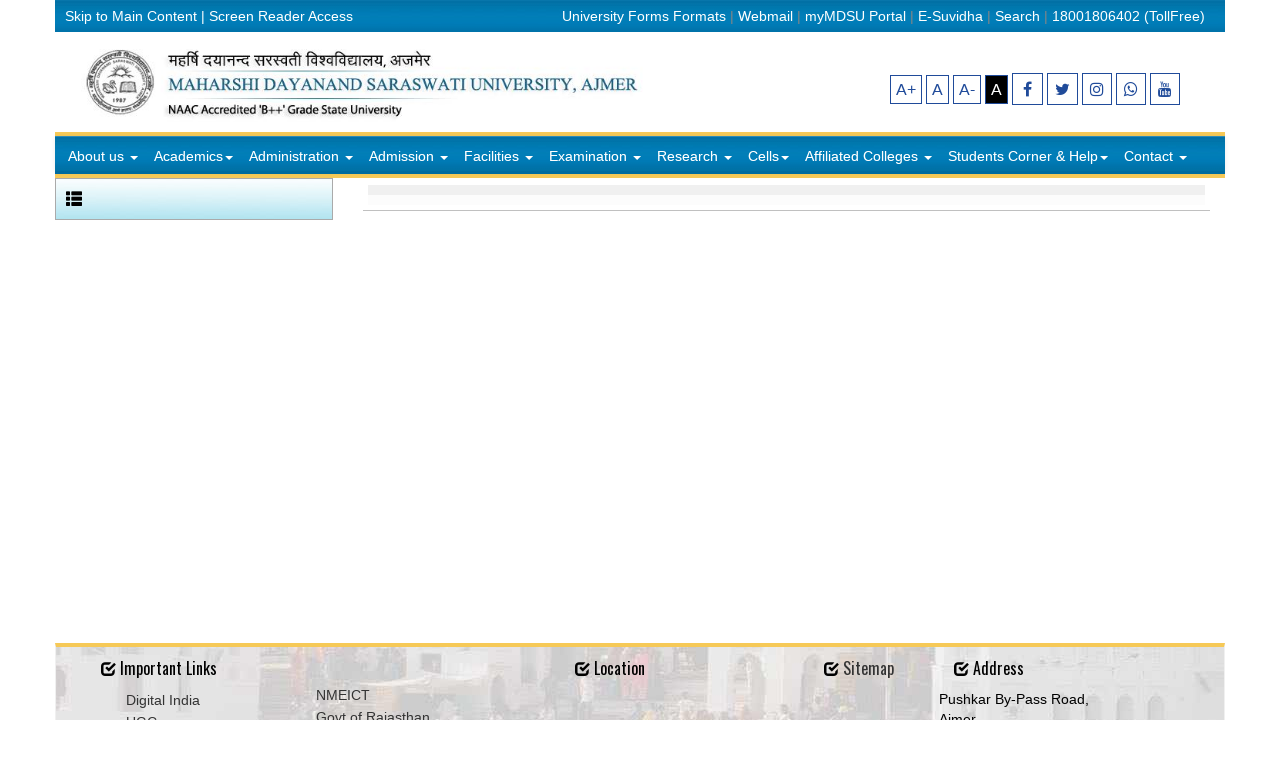

--- FILE ---
content_type: text/html; charset=UTF-8
request_url: https://mdsuajmer.ac.in/notifications.php?action=details&id=1452
body_size: 7734
content:
<!DOCTYPE html PUBLIC "-//W3C//DTD XHTML 1.0 Transitional//EN" "http://www.w3.org/TR/xhtml1/DTD/xhtml1-transitional.dtd">
<html xmlns="http://www.w3.org/1999/xhtml">
    <head>
        <meta http-equiv="Content-Type" content="text/html; charset=utf-8" />
        <title>:: MDSU, Ajmer</title>
        <meta content="" name="discription">
        <meta content="" name="keywords">
        <link href="css/style.css" rel="stylesheet" type="text/css" />
        <script type="text/javascript" src="js/tabber.js"></script>       
        <script language="javascript" type="text/javascript" src="js/jquery.js"></script>
        <script type="text/javascript" src="js/jquery.vticker.js"></script>
        <script type="text/javascript" src="include/scripts.js"></script>  
        <script type="text/javascript" src="js/scripts.js"></script>  
        <link href="https://fonts.googleapis.com/css?family=Anton|Muli:300,400,400italic,300italic|Oswald" rel='stylesheet' type='text/css'>
    </head>
    <body>
            
    <!DOCTYPE html PUBLIC "-//W3C//DTD XHTML 1.0 Transitional//EN" "https://www.w3.org/TR/xhtml1/DTD/xhtml1-transitional.dtd">
    <html xmlns="https://www.w3.org/1999/xhtml">
        <head>
            <meta http-equiv="Content-Type" content="text/html; charset=utf-8" />
            <title>Welcome to Maharshi Dayanand Saraswati University, Ajmer</title>
            <meta name="viewport" content="width=device-width, initial-scale=1"/>
            <link href="css/style.css" rel="stylesheet" type="text/css" />
            <link rel="stylesheet" href="css/bootstrap.min.css"/>
            <link rel="stylesheet" href="css/bootstrap-theme.css"/>


            <link href='https://fonts.googleapis.com/css?family=Anton|Muli:300,400,400italic,300italic|Oswald' rel='stylesheet' type='text/css'/>
            <link rel="stylesheet" href="https://cdnjs.cloudflare.com/ajax/libs/font-awesome/4.7.0/css/font-awesome.min.css">

            <link rel="stylesheet" href="https://cdn.jsdelivr.net/npm/shadowbox-js@3.0.3/shadowbox.css">
            <script src="https://cdn.jsdelivr.net/npm/shadowbox-js@3.0.3/shadowbox.js"></script>

            <link rel="apple-touch-icon" sizes="57x57" href="/apple-icon-57x57.png">
            <link rel="apple-touch-icon" sizes="60x60" href="/apple-icon-60x60.png">
            <link rel="apple-touch-icon" sizes="72x72" href="/apple-icon-72x72.png">
            <link rel="apple-touch-icon" sizes="76x76" href="/apple-icon-76x76.png">
            <link rel="apple-touch-icon" sizes="114x114" href="/apple-icon-114x114.png">
            <link rel="apple-touch-icon" sizes="120x120" href="/apple-icon-120x120.png">
            <link rel="apple-touch-icon" sizes="144x144" href="/apple-icon-144x144.png">
            <link rel="apple-touch-icon" sizes="152x152" href="/apple-icon-152x152.png">
            <link rel="apple-touch-icon" sizes="180x180" href="/apple-icon-180x180.png">
            <link rel="icon" type="image/png" sizes="192x192"  href="/android-icon-192x192.png">
            <link rel="icon" type="image/png" sizes="32x32" href="/favicon-32x32.png">
            <link rel="icon" type="image/png" sizes="96x96" href="/favicon-96x96.png">
            <link rel="shortcut icon" type="image/png" sizes="96x96" href="/favicon-96x96.png">          
            <link rel="icon" type="image/png" sizes="16x16" href="/favicon-16x16.png">
            <link rel="icon" type="image/x-icon" href="/images/logo_icon.jpg">

            <link rel="manifest" href="/manifest.json">
            <meta name="msapplication-TileColor" content="#ffffff">
            <meta name="msapplication-TileImage" content="/ms-icon-144x144.png">
            <meta name="theme-color" content="#ffffff">

            <style type="text/css">
                .gsc-tabsArea div 
                {
                    overflow: visible; 
                }
                input.gsc-input, .gsc-input-box, .gsc-input-box-hover, .gsc-input-box-focus, .gsc-search-button 
                {
                    box-sizing: content-box;
                    line-height: normal;
                }
            </style>                            
        </head>

        <style>
            .goog-logo-link {display:none !important;}
            .goog-te-gadget {color: transparent !important;}
            .goog-te-gadget .goog-te-combo {color: blue !important;}
        </style>
        <script type="text/javascript">
            function googleTranslateElementInit() 
            {
                new google.translate.TranslateElement({pageLanguage: 'en',includedLanguages: 'hi',layout: google.translate.TranslateElement.InlineLayout.HORIZONTAL,multilanguagePage: true}, 'google_translate_element');
            }
        </script>
        <script type="text/javascript" src="//translate.google.com/translate_a/element.js?cb=googleTranslateElementInit">
        </script>
        <body style="font-size: 14px; background-color: white; color: black;">
            <center>
                <div class="container">
                    <div class="row topmenu2 visible-lg visible-md">
                        <div class="col-md-4" style="text-align: left; padding: 6px 0px; color: #858585; color: white;">
                            <a href="#main" style="color: white;" class="dropdown-toggle" tabindex="S">Skip to Main Content</a> | 
                            <a href="https://www.mdsuajmer.ac.in/category.php?catid=26&amp;pageid=240" style="color: white;" class="dropdown-toggle" tabindex="0" alt="Screen Reader Access">Screen Reader Access</a>
                        </div>                                                           
                        <div class="col-md-8" style="text-align: right; padding: 6px 10px; color: #858585;">
                            <a href="https://www.mdsuajmer.ac.in/notifications.php?cat=Formats" style="color: white;" class="dropdown-toggle" alt="Formats">University Forms Formats</a> | 
                            <a href="http://mail.mdsuajmer.ac.in" style="color: white;" class="dropdown-toggle" alt="Webmail">Webmail</a> | 
                            <a href="portal.php" style="color: white;" class="dropdown-toggle" alt="MDSU Portal">myMDSU Portal</a> | 
                            <a href="https://esuvidha.gov.in/rajasthan/" style="color: white;" class="dropdown-toggle" alt="E-Suvidha">E-Suvidha</a> | 
                            <a href="search.php" style="color: white;" class="dropdown-toggle" tabindex="4" alt="Search">Search</a> |
                            <span style="color: white;" class="dropdown-toggle" alt="18001806402">18001806402 (TollFree)</span>
                        </div>
                    </div>
                    <div class="row">    
                        <div class="col-md-8" id="logoid" style="text-align: left; padding: 10px 0px 10px 20px">
                            <a href="https://www.mdsuajmer.ac.in" alt="MDSU Home">
                                <img src="images/logo.png" class="img-responsive" alt="MDSU Logo" />
                            </a>
                        </div>
                        <!--div id="google_translate_element" align="right"></div-->
                        <div class="col-md-4 visible-md visible-lg" style="padding-top: 40px;">
                            <a href="javascript:void(0);" onclick="changeFontSize('2');" alt="Magnify +"><span style="padding: 5px; color: #204B9A; border: solid 1px #204B9A; font-size: 12pt; margin-left: 10px;" alt="Magnify +">A+</span></a>
                            <a href="javascript:void(0);" onclick="reset();"  alt="Reset Page"><span style="padding: 5px; color: #204B9A; border: solid 1px #204B9A; font-size: 12pt;">A</span></a>
                            <a href="javascript:void(0);" onclick="changeFontSize(-2);" alt="Magnify -"><span style="padding: 5px; color: #204B9A; border: solid 1px #204B9A; font-size: 12pt;">A-</i></a>
                            <a href="javascript:void(0);" onclick="changetodark();" alt="Dark Theme">
                                <span style="padding: 5px; color: #fff; background-color: black; border: solid 1px #204B9A; font-size: 12pt;">A</span>
                            </a>
                            <a href="https://www.facebook.com/people/Maharshi-Dayanand-Saraswati-University-Ajmer/61578969793114/?mibextid=ZbWKwL" alt="White Theme">
                                <span style="padding: 7px 10px; color: #204B9A; background-color: white; border: solid 1px #204B9A; font-size: 12pt;" class="fa fa-facebook"></span>
                            </a>
                            <a href="https://x.com/MDSUAJM" alt="White Theme">
                                <span style="padding: 7px; color: #204B9A; background-color: white; border: solid 1px #204B9A; font-size: 12pt;" class="fa fa-twitter"></span>
                            </a>
                            <a href="https://www.instagram.com/mdsuajmer1987?fbclid=IwY2xjawMGYRNleHRuA2FlbQIxMABicmlkETFpaEJpZkNySVVyZDQxODVJAR5ORBjbsLOQ74512XZWI_5Atq6c-2F26F9gNiHvl4RtlfftPyW_H0CMVe-ZsA_aem_yDOr49jq9ve1A0M9K6DFrg
                                " alt="White Theme">
                                <span style="padding: 7px; color: #204B9A; background-color: white; border: solid 1px #204B9A; font-size: 12pt;" class="fa fa-instagram"></span>
                            </a>
                            <a href="https://whatsapp.com/channel/0029VbBE7YFEawdnX1Nnwi1J" alt="White Theme">
                                <span style="padding: 7px; color: #204B9A; background-color: white; border: solid 1px #204B9A; font-size: 12pt;" class="fa fa-whatsapp"></span>
                            </a>
                            <a href="https://www.youtube.com/@officialMDSU" alt="White Theme">
                                <span style="padding: 7px; color: #204B9A; background-color: white; border: solid 1px #204B9A; font-size: 12pt;" class="fa fa-youtube"></span>
                            </a>
                        </div>
                        <div class="col-md-12 navtest menu_bar1" style="padding: 0px;">
                            <div class="navbar navbar-default" role="navigation" style="margin-bottom: 3px;">
                                <div class="navbar-header">
                                    <button type="button" class="navbar-toggle" data-toggle="collapse" data-target=".navbar-collapse"><span class="sr-only">Toggle navigation</span>
                                        <span class="icon-bar"></span>
                                        <span class="icon-bar"></span>
                                        <span class="icon-bar"></span>  
                                    </button>
                                </div>
                                <div class="navbar-collapse collapse" style="padding:0px 5px;">
                                    <ul class="nav navbar-nav">
                                        <li><a href="#" class="dropdown-toggle" data-toggle="dropdown" role="button" aria-haspopup="true" aria-expanded="false">About us <span class="caret"></span></a>
                                            <ul class="dropdown-menu">
                                                <li><a href="category.php?catid=1&amp;pageid=251&amp;page=About Honorable Vice Chancellor">About Honorable Vice Chancellor</a></li>
                                                <li><a href="category.php?catid=1&amp;pageid=1&amp;page=Vision and Mission">Vision and Mission</a></li>
                                                <!--li><a href="category.php?catid=1&amp;pageid=2&amp;page=History" tabindex="5">History</a></li-->
                                                <li><a href="category.php?catid=1&amp;pageid=25&amp;page=Naac Reports">NAAC Reports</a></li>
                                                <li><a href="notifications.php?cat=Annual Report&amp;catid=1">Annual Reports</a></li>
                                                <li><a href="category.php?catid=1&amp;pageid=228&amp;page=Kulgeet">Kulgeet</a></li>                                             
                                            </ul> 
                                        </li>
                                        <li><a href="#" class="dropdown dropdown-toggle" data-toggle="dropdown" role="button" aria-haspopup="true" aria-expanded="false">Academics<span class="caret"></span></a>
                                            <ul class="dropdown-menu">
                                                <li><a href="category.php?catid=2&amp;pageid=99&amp;page=Schools">Schools</a></li>
                                                <li><a href="category.php?catid=2&amp;pageid=111&amp;page=Peeth">Centres & Peeth</a></li>
                                                <li><a href="category.php?catid=2&amp;pageid=32&amp;page=Academic Calendar">Academic Calendar</a></li>                                                
                                                <li><a href="notifications.php?cat=Board Of Studies&amp;catid=2">BoS/CoS</a></li>                                                
                                            </ul>   
                                        </li>
                                        <li><a href="#" class="dropdown dropdown-toggle" data-toggle="dropdown" role="button" aria-haspopup="true" aria-expanded="false">Administration <span class="caret"></span></a>
                                            <ul class="dropdown-menu">
                                                <li><a href="category.php?catid=6&amp;pageid=101&amp;page=Authority">Authority</a></li>                                             
                                                <!--li><a href="category.php?catid=6&amp;pageid=29&amp;page=Administrative">Administrative</a></li-->
                                                <li><a href="officers.php?catid=6&deptid=100&page=Administrative">Administrative</a></li>
                                                <li><a href="category.php?catid=6&amp;pageid=51&amp;page=Deans">Deans</a></li>
                                                <li><a href="director.php?catid=6&pageid=113">Directors</a></li>
                                                <li class="divider"></li>                                                
                                                <li><a href="officers.php?catid=6&deptid=108">VC Secretariat Office</a></li>
                                                <li><a href="officers.php?catid=6&deptid=109&page=Registrar%20office">Registrar office</a></li>
                                                <li><a href="officers.php?catid=6&deptid=101&page=Proctorial%20Board">Proctorial Board</a></li>
                                                <li><a href="category.php?catid=6&amp;pageid=249&amp;page=Planning and Monitoring Board">Planning and Monitoring Board</a></li>                                                
                                                <li><a href="https://www.mdsuajmer.ac.in/notifications.php?cat=recruitment&catid=6">Recruitment</a></li>        
                                                <li><a href="https://www.mdsuajmer.ac.in/notifications_new.php?cat=circulars&catid=6">University Circulars</a></li>
                                                <!--li><a href="https://www.mdsuajmer.ac.in/notifications.php?cat=General_Circulars&catid=6">Circular & General Notifications</a></li-->
                                                <li><a href="https://www.mdsuajmer.ac.in/declaration1.php?catid=6">Property Declaration</a></li>
                                                <li class="divider"></li>                                                
                                                <li><a href="https://www.mdsuajmer.ac.in/category.php?catid=6" target="_blank">RTI/Acts</a></li>

                                            </ul>
                                        </li>
                                        <li><a href="#" class="dropdown dropdown-toggle" data-toggle="dropdown" role="button" aria-haspopup="true" aria-expanded="false">Admission <span class="caret"></span></a>
                                            <ul class="dropdown-menu">
                                                <!--li><a href="unicourse.php?catid=9">Courses</a></li-->
                                                <!--li><a href="https://mdsuajmer.ac.in/category.php?catid=9&pageid=58&page=admission">Prospectus 2022-23</a></li-->
                                                <!--li><a href="https://mdsuajmer.ac.in/admission">Apply Online for Session 2023-24</a></li>
                                                <!--li><a href="https://mdsuajmer.ac.in/category.php?catid=9&pageid=289">Apply Offline for PG Session 2021-22</a></li-->
                                                <li><a href="https://mdsuajmer.ac.in/admission">Apply Online New Admission for Session 2025-26</a></li>
                                                <li><a href="https://mdsuajmer.ac.in/esa">Apply Online for Subsequent Years 2025-26</a></li>
                                                <li><a href="https://mdsuexam.org/MdsPHD25/HsPage.php" target="_blank">Ph.D. 2025 Admission</a></li>
                                                <li><a href="notifications.php?cat=admission&amp;catid=9">Admission Notifications</a></li>
                                                <li><a href="pdf/MDS Prospectus 2025-26 FINAL-2.pdf">Prospectus 2025-26</a></li>
                                                <li><a href="pdf/Reservation.pdf">Admission Policy</a></li>
                                            </ul>   
                                        </li>
                                        <li><a href="#" class="dropdown dropdown-toggle" data-toggle="dropdown" role="button" aria-haspopup="true" aria-expanded="false">Facilities <span class="caret"></span></a>
                                            <ul class="dropdown-menu">
                                                <li><a href="category.php?catid=10&amp;pageid=309&amp;page=Central Library">Central Library</a></li>
                                                <li><a href="officers.php?catid=10&deptid=102&page=Computer%20Centre">Computer Centre</a></li>
                                                <li><a href="notifications.php?cat=Sports-board&catid=10">Sports Board</a></li>
                                                <li><a href="officers.php?catid=10&deptid=104&page=National%20Service%20Scheme">National Service Scheme</a></li>
                                                <li><a href="officers.php?catid=10&deptid=105&page=Web%20Section">Web Section</a></li>
                                                <li><a href="category.php?catid=10&amp;pageid=61&amp;page=Hostel">Hostel</a></li>
                                                <li><a href="officers.php?catid=10&deptid=106&page=Hospital">Hospital</a></li>
                                                <li><a href="category.php?catid=10&pageid=60">Guest House</a></li>
                                                <!--li><a href="category.php?catid=10&amp;pageid=69&amp;page=Apna bazaar">Apna Bazaar</a></li>
                                                <li><a href="category.php?catid=10&amp;pageid=68&amp;page=Book World">Book World</a></li-->
                                                <li><a href="category.php?catid=10&amp;pageid=65&amp;page=Bank">Bank</a></li>
                                                <li><a href="category.php?catid=10&amp;pageid=64&amp;page=Cafeteria">Cafeteria</a></li>
                                                <li><a href="category.php?catid=10&amp;pageid=66&amp;page=Post Office">Post Office</a></li>
                                                <li><a href="officers.php?catid=10&deptid=107&page=Media%20Section">Media Section</a></li>
                                            </ul>   
                                        </li>
                                        <li>
                                            <a href="#" class="dropdown dropdown-toggle" data-toggle="dropdown" role="button" aria-haspopup="true" aria-expanded="false">Examination <span class="caret"></span></a>
                                            <ul class="dropdown-menu">
                                                <li><a href="notifications.php?cat=exam&amp;catid=8" tabindex="2">Notifications</a></li>
                                                <li><a href="syllabus.php?catid=8">Syllabus</a></li>
                                                <li><a href="https://mdsuexam.org/">Examination Portal</a></li>
                                                <li class="divider"></li>                                                                              
                                                <li><a href="category.php?catid=11&pageid=356&catid=8">13th Convocation</a></li>                                            
                                                
                                            </ul>   
                                        </li>
                                        <li><a href="#" class="dropdown dropdown-toggle" data-toggle="dropdown" role="button" aria-haspopup="true" aria-expanded="false">Research <span class="caret"></span></a>
                                            <ul class="dropdown-menu">
                                                <li><a href="category.php?catid=11&amp;pageid=235&amp;page=Research Board">Research Board</a></li>
                                                <li><a href="notifications.php?cat=research_notifications&amp;catid=11">Circulars and Notifications</a></li>
                                                <li><a href="notifications.php?cat=research&amp;catid=11">General Information</a></li>
                                                <li><a href="category.php?catid=11&pageid=284">Ordinance</a></li>

                                                <!--li><a href="supervisor.php?catid=11">Supervisor List/Vacant Seats</a></li-->
                                                <!--li><a href="http://mdsuexam.net/MdSuReT2022/" target="_blank">RET Exam Portal 2022</a></li-->
                                                <!--li><a href="search_sup.php?catid=11">Search (Supervisor)</a></li-->
                                                <li><a href="https://shodhganga.inflibnet.ac.in/handle/10603/8824" target="_blank">Research Thesis (Shodh Gangotri)</a></li>
                                            </ul>   
                                        </li>
                                        <li><a href="#" class="dropdown dropdown-toggle" data-toggle="dropdown" role="button" aria-haspopup="true" aria-expanded="false">Cells<span class="caret"></span></a>
                                            <ul class="dropdown-menu">
                                                <li><a href="category.php?catid=12&amp;pageid=85&amp;page=IQAC">IQAC</a></li>
                                                <li><a href="category.php?catid=12&amp;pageid=230&amp;page=RUSA">RUSA</a></li>
                                                <li><a href="category.php?catid=12&amp;pageid=86&amp;page=AISHE Cell">AISHE </a></li>
                                                <li><a href="category.php?catid=12&amp;pageid=134&amp;page=Placement">Placement </a></li>
                                                <li><a href="category.php?catid=12&amp;pageid=136&amp;page=SC/ST">SC/ST </a></li>
                                                <li><a href="category.php?catid=12&amp;pageid=107&amp;page=Legal">Legal</a></li>
                                                <li><a href="category.php?catid=12&amp;pageid=285&amp;page=IPR Cell">IPR Cell</a></li>
                                                <li><a href="category.php?catid=12&amp;pageid=307&amp;page=Equal Opportunity Cell">Equal Opportunity Cell</a></li>
                                            </ul>   
                                        </li>
                                        <li><a href="#" class="dropdown dropdown-toggle" data-toggle="dropdown" role="button" aria-haspopup="true" aria-expanded="false">Affiliated Colleges <span class="caret"></span></a>
                                            <ul class="dropdown-menu">
                                                <li><a href="college_list.php?catid=3">College List</a></li>
                                                <li><a href="category.php?catid=3&amp;pageid=89&amp;page=Affiliation Rules">Affiliation Rules</a></li>
                                                <li><a href="notifications.php?cat=Affiliation&amp;catid=3">Affiliation Notifications</a></li>
                                                <li><a href="notifications.php?cat=Affiliation Letter&amp;catid=3">Affiliation Letters</a></li>
                                                <li><a href="course.php?catid=3">Courses Run By College</a></li>
                                                <!--li><a href="course_uni.php?catid=3">Courses Run By University</a></li--> 
                                            </ul>   
                                        </li>
                                        <li><a href="#" class="dropdown dropdown-toggle" data-toggle="dropdown" role="button" aria-haspopup="true" aria-expanded="false">Students Corner & Help<span class="caret"></span></a>
                                            <ul class="dropdown-menu">
                                                <li style="padding-top: 0px;">
                                                    <a href="category.php?catid=17&amp;pageid=267&amp;page=Internal Complaint Committee"  >Internal Complaint Committee</a>
                                                </li>
                                                <li style="padding-top: 0px;">
                                                    <a href="category.php?catid=17&amp;pageid=236&amp;page=Helpline" >Helpline</a>
                                                </li>
                                                <li>
                                                    <a href="category.php?catid=17&amp;pageid=130&amp;page=Anti Ragging" >Anti Ragging</a>
                                                </li>

                                                <li>
                                                    <a href="scst.php?catid=17" >SC/ST Complain</a>
                                                </li>
                                                <li><a href="attendance1.php?catid=17" >Attendance</a></li>
                                                <li>
                                                    <a href="student_union.php?session=2022&catid=17&page=Student%20Union 2022-23" >Student Union</a>
                                                </li><li><a href="http://gandhi150.rajasthan.gov.in/" target="_blank" >Mahatma Gandhi</a>
                                                </li> 
                                                <li>
                                                    <a href="https://swayam.gov.in/" target="_blank" >Online Self learning (SWAYAM)</a>
                                                </li>
                                                <li>
                                                    <a href="https://nad.ndml.in/" target="_blank" >National Academic depository (NAD)</a>
                                                </li>
                                                <li>
                                                    <a href="category.php?catid=17&amp;pageid=139&amp;page=Protection of Women against harassment" >Protection of Women Against Harassment</a>
                                                </li>
                                                <li>
                                                    <a href="category.php?catid=17&amp;pageid=135&amp;page=Scholarship Information" >Scholarship Information</a>
                                                </li>
                                                <!--li>
                                                <a href="https://sje.rajasthan.gov.in/Default.aspx?PageID=346" target="_blank" >Social Justice and Empowerment Department</a>
                                                </li-->
                                                <li>
                                                    <a href="https://www.mdsuajmer.ac.in/econtents.php?catid=17" >E-Content</a>
                                                    <!--a href="" >E-Content</a-->
                                                </li>
                                                <li>
                                                    <a href="category.php?catid=17&amp;pageid=243&amp;page=Student Grievance Redressal" >Online Student Grievance Redressal (UGC)</a>
                                                </li>
                                                <li><a href="https://www.mdsuajmer.ac.in/alumni.php?catid=30">Alumni</a></li> 
                                                <li><a href="feedback.php?catid=17">Online Student Grievance Redressal (MDSU)</a></li>
                                                <li>
                                                    <a href="category.php?catid=17&amp;pageid=302&amp;page=NAD-ABC Scheme" >NAD-ABC Scheme</a>
                                                </li>
                                                <li>
                                                    <a href="52photos.php?action=show_photo&catid=0&cat=159" >University Pride</a>
                                                    <a href="notifications.php?cat=Best Practices&amp;catid=17" >Best Practices </a>
                                                </li>
                                            </ul> 
                                        </li>
                                        <li><a href="" class="dropdown dropdown-toggle" data-toggle="dropdown" role="button" aria-haspopup="true" aria-expanded="false">Contact <span class="caret"></span></a>
                                            <ul class="dropdown-menu">


                                                <li><a href="category.php?catid=7&amp;pageid=120&amp;page=Phone">Important Nos. and Email</a></li>                                        
                                            </ul>   
                                        </li>
                                    </ul>
                                </div>
                            </div>
                        </div>
                                <div class="col-md-12" style="min-height: 460px;">
            <div class="row">
                <div class="col-md-3">
                    <div class="visible-xs visible-sm">
                            <div class="row" style="margin-right: 0px; padding-right: 0px;">
        <div style="background-image:url('images/1.jpg'); background-repeat: repeat-x; color: black; font-size: 14px; text-align: left; border: solid 1px #aaa; padding: 10px;font-family: 'Oswald', sans-serif;" class="col-md-12">
            <span class="glyphicon glyphicon-th-list" style="font-size: 16px; color: black;"></span>&nbsp;
                    </div>
            </div>
                        </div>
                    <div class="visible-lg visible-md">
                            <div class="row" style="margin-right: 0px; padding-right: 0px;">
        <div style="background-repeat: repeat-x; font-size: 14px; text-align: left; border: solid 1px #aaa; padding: 10px;font-family: 'Oswald', sans-serif;" class="col-md-12 blueclass">
            <span class="glyphicon glyphicon-th-list" style="font-size: 16px; color: black;"></span>&nbsp;
                    </div>
            </div>
                        </div>
                </div>
                <div class="col-md-9"> 
                        <div style="border-bottom : 1px solid silver; padding: 5px; margin: 2px; margin-left: 0px;" class="col-md-12">
        <div style="background-color: #F0F0F0;  padding: 5px;" class="col-md-12 HeadingText">
                    </div>
        <div style="font-family: verdana; font-size: 11px; padding: 5px; background-color: #FCFCFC; padding-left: 10px;" class="col-md-12">
                    </div>
         

    </div>
                    </div>
            </div>
        </div>
                                <!-- <div id="map"></div>  -->
                    </div>
                </div>
                <div class="container" style="background-image:url('css/images/footer_bg.jpg'); background-repeat: repeat; max-width:1170px; border: solid 1px #f0f0f0; padding-top: 10px; border-bottom: none; border-top: solid 4px #f6c957; margin-top: 5px;">
                    <!-- 16:9 aspect ratio -->
                    <div class="row" style="max-width: 1170px;">
                        <div class="col-md-12">
                            <div class="col-md-2" style="text-align: left;">
                                <div class="col-md-12" style="font-family: 'Oswald', sans-serif; font-size: 16px; margin-bottom: 10px;">
                                    <span class="glyphicon glyphicon-check" style="font-size: 15px; color: black;"></span>&nbsp;Important Links
                                </div>
                                <ul class="footer_link" style="margin-top: 0px; text-align: left; list-style-type: none;">
                                    <li><a href="https://www.digitalindia.gov.in/">Digital India</a></li>
                                    <li><a href="https://www.ugc.ac.in/">UGC</a></li>
                                    <li><a href="https://www.aicte-india.org/">AICTE</a></li>
                                    <li><a href="https://www.sakshat.ac.in/">Sakshat</a></li>
                                    <li><a href="https://dce.rajasthan.gov.in/">DCE, Rajasthan</a></li>
                                    <li><a href="https://www.mhrdnats.gov.in/">NATS</a></li>
                                    <li><a href="https://mdsuajmer.ac.in/notifications.php?cat=Elections%202023&catid=8">Elections 2023</a></li>
                                </ul>
                            </div>
                            <div class="col-md-3" style="text-align: left;">
                                <div class="col-md-12" style="font-family: 'Oswald', sans-serif; font-size: 16px; margin-bottom: 5px;">&nbsp;
                                </div>                                
                                <ul class="footer_link" style="margin-top: 0px; text-align: left; list-style-type: none;">
                                    <li><a href="https://mhrd.gov.in/technology-enabled-learning-0">NMEICT</a></li>
                                    <li><a href="https://rajasthan.gov.in/Pages/default.aspx">Govt of Rajasthan</a></li>
                                    <li><a href="https://mhrd.gov.in">MHRD</a></li>
                                    <li><a href="https://www.dst.gov.in/">DST, New Delhi</a></li>
                                    <li><a href="https://dst.rajasthan.gov.in/">DST, Jaipur</a></li>
                                    <li><a href="https://www.mdsuajmer.ac.in/alumni.php?catid=30">Alumni</a></li>
                                </ul>
                            </div>

                            <div class="col-md-4" style="text-align: left;">
                                <div class="col-md-6" style="font-family: 'Oswald', sans-serif; font-size: 16px; margin-bottom: 10px;">
                                    <span class="glyphicon glyphicon-check" style="font-size: 15px; color: black;"></span>&nbsp;Location
                                </div>
                                <div class="col-md-6" style="font-family: 'Oswald', sans-serif; font-size: 16px; margin-bottom: 10px; text-align: right;">
                                    <span class="glyphicon glyphicon-check" style="font-size: 15px; color: black;"></span>&nbsp;<a href="sitemap.php?catid=19" style="text-decoration: none; color: #333;" tabindex="3">Sitemap</a>
                                </div>
                                <iframe src="https://www.google.com/maps/embed?pb=!1m14!1m8!1m3!1d3570.438008046969!2d74.680852!3d26.506034!3m2!1i1024!2i768!4f13.1!3m3!1m2!1s0x396be60c70c99781%3A0x3d2d47d41316bbd7!2sMaharshi+Dayanand+Saraswati+University%2C+rawat+choudhary!5e0!3m2!1sen!2sin!4v1416289078452" width="100%" height="110" frameborder="0" style="border:0; margin-top: 0px;"></iframe>
                            </div>
                            <div class="col-md-3" style="text-align: left;">
                                <div class="col-md-12" style="font-family: 'Oswald', sans-serif; font-size: 16px; margin-bottom: 10px;"><span class="glyphicon glyphicon-check" style="font-size: 15px; color: black;"></span>&nbsp;Address
                                </div>
                                <span style="color: #333;text-decoration: none;  font-size: 14px;line-height: 26px;"></span>
                                Pushkar By-Pass Road, <br />Ajmer<br />
                                Rajasthan 305009<br />
                                Phone: 0145 278 7056<br />
                            </div>
                        </div>
                    </div>
                </div>
                <div class="container" style="background-color:#393939; max-width: 1170px; padding:10px;  border-top: solid 4px #f6c957;">
                    <!-- 16:9 aspect ratio -->
                    <div class="col-md-6" style="font-size: 9pt; font-family: verdana; color: #aaa; text-align: left;">
                        Nodal Officer: <b>Dr. Vinod Kumar Jain</b> | <a href="/cdn-cgi/l/email-protection#0c7c7e636a6269697e6d666e646d7e6b6d7a6d4c6b616d6560226f6361" style=" color: #aaa;">
                        </a> 
                    </div>
                    <div class="col-md-6" style="font-size: 9pt; font-family: verdana; color: #aaa; text-align: right;">
                        HelpLine: 18001806402 (TollFree) and ask for section concerned
                    </div>
                    <div class="col-md-6" style="font-size: 9pt; font-family: verdana; color: #aaa; text-align: left;">
                        <a href="category.php?catid=20&amp;pageid=193" style="color: #aaa;">Privacy Policy</a> | 
                        <a href="category.php?catid=20&amp;pageid=194" style="color: #aaa;">Disclaimer</a> | 
                        <a href="category.php?catid=20&amp;pageid=195" style="color: #aaa;">Terms of Use</a> | <br />
                        <div class="col-md-12" style="padding-left: 0px; font-size: 9pt; font-family: verdana; color: #aaa; text-align: left; padding-top: 5px;">                          
                            Last Updated on : 

                            <span style="background-color: black; color: white; text-transform: uppercase; font-weight: 700; border: solid 1px gray; padding: 2px; margin: 1px">2</span><span style="background-color: black; color: white; text-transform: uppercase; font-weight: 700; border: solid 1px gray; padding: 2px; margin: 1px">0</span><span style="background-color: black; color: white; text-transform: uppercase; font-weight: 700; border: solid 1px gray; padding: 2px; margin: 1px">/</span><span style="background-color: black; color: white; text-transform: uppercase; font-weight: 700; border: solid 1px gray; padding: 2px; margin: 1px">0</span><span style="background-color: black; color: white; text-transform: uppercase; font-weight: 700; border: solid 1px gray; padding: 2px; margin: 1px">1</span><span style="background-color: black; color: white; text-transform: uppercase; font-weight: 700; border: solid 1px gray; padding: 2px; margin: 1px">/</span><span style="background-color: black; color: white; text-transform: uppercase; font-weight: 700; border: solid 1px gray; padding: 2px; margin: 1px">2</span><span style="background-color: black; color: white; text-transform: uppercase; font-weight: 700; border: solid 1px gray; padding: 2px; margin: 1px">6</span>                        </div>
                                            </div>
                    <div class="col-md-6" style="font-size: 9pt; font-family: verdana; color: #aaa; text-align: right;">
                        <a href="https://www.avidwebsolutions.in" target="_blank" style="text-decoration: none;font-size: 9pt; font-family: verdana; color: #aaa;" title="Avid Web Solutions Pvt Ltd.">Powered by AWSPL</a>
                        <div class="col-md-12" style="font-size: 9pt; font-family: verdana; color: #aaa; text-align: right; padding-top: 5px; padding-right: 0px;">
                            Visitors : 
                                                    </div>
                    </div>

                </div>

            </center>
                            <script data-cfasync="false" src="/cdn-cgi/scripts/5c5dd728/cloudflare-static/email-decode.min.js"></script><script src="https://ajax.googleapis.com/ajax/libs/jquery/1.11.3/jquery.min.js"></script>

                <!-- Latest compiled and minified JavaScript -->
                            <script src="https://maxcdn.bootstrapcdn.com/bootstrap/3.3.5/js/bootstrap.min.js"></script>
            <script type="text/javascript">
                (function(i,s,o,g,r,a,m){i['GoogleAnalyticsObject']=r;i[r]=i[r]||function(){
                        (i[r].q=i[r].q||[]).push(arguments)},i[r].l=1*new Date();a=s.createElement(o),
                    m=s.getElementsByTagName(o)[0];a.async=1;a.src=g;m.parentNode.insertBefore(a,m)
                })(window,document,'script','https://www.google-analytics.com/analytics.js','ga');

                ga('create', 'UA-81111473-1', 'auto');
                ga('send', 'pageview');

            </script>

            <button onclick="topFunction()" id="myBtn" title="Go to top">Top</button>
            <script>
                // When the user scrolls down 20px from the top of the document, show the button
                window.onscroll = function() {scrollFunction()};
                function scrollFunction() {
                    if (document.body.scrollTop > 20 || document.documentElement.scrollTop > 20) {
                        document.getElementById("myBtn").style.display = "block";
                    } else {
                        document.getElementById("myBtn").style.display = "none";
                    }
                }
                // When the user clicks on the button, scroll to the top of the document
                function topFunction() {
                    document.body.scrollTop = 0;
                    document.documentElement.scrollTop = 0;
                }
            </script>

        <script defer src="https://static.cloudflareinsights.com/beacon.min.js/vcd15cbe7772f49c399c6a5babf22c1241717689176015" integrity="sha512-ZpsOmlRQV6y907TI0dKBHq9Md29nnaEIPlkf84rnaERnq6zvWvPUqr2ft8M1aS28oN72PdrCzSjY4U6VaAw1EQ==" data-cf-beacon='{"version":"2024.11.0","token":"26921a70f9b246b2ad2dc1dcd15d4462","r":1,"server_timing":{"name":{"cfCacheStatus":true,"cfEdge":true,"cfExtPri":true,"cfL4":true,"cfOrigin":true,"cfSpeedBrain":true},"location_startswith":null}}' crossorigin="anonymous"></script>
</body>
    </html>

        
    </body>
</html>


--- FILE ---
content_type: text/plain
request_url: https://www.google-analytics.com/j/collect?v=1&_v=j102&a=832967199&t=pageview&_s=1&dl=https%3A%2F%2Fmdsuajmer.ac.in%2Fnotifications.php%3Faction%3Ddetails%26id%3D1452&ul=en-us%40posix&dt=%3A%3A%20MDSU%2C%20Ajmer&sr=1280x720&vp=1280x720&_u=IEBAAEABAAAAACAAI~&jid=80947928&gjid=950156059&cid=1865920609.1768959344&tid=UA-81111473-1&_gid=1366761503.1768959344&_r=1&_slc=1&z=40360264
body_size: -450
content:
2,cG-DJ1NW6B6MM

--- FILE ---
content_type: text/javascript
request_url: https://mdsuajmer.ac.in/js/scripts.js
body_size: 996
content:
function GetXmlHttpObject()
{
	if (window.XMLHttpRequest)
		{
		// code for IE7+, Firefox, Chrome, Opera, Safari
		return new XMLHttpRequest();
	}
	if (window.ActiveXObject)
		{
		// code for IE6, IE5
		return new ActiveXObject("Microsoft.XMLHTTP");
	}
	return null;
}

function AjaxCall(url,target)
{
	var xmlhttp=GetXmlHttpObject();
	if (xmlhttp==null)
		{
		alert ("Browser does not support HTTP Request");
		return;
	}
	document.getElementById(target).innerHTML = '<img src="userjs/loader.gif" align="middle">&nbsp;Please Wait...';
	var url = url;       
	url = url+"&sid="+Math.random();
	//alert(url);
	xmlhttp.onreadystatechange=function () 
	{
		if (xmlhttp.readyState==4)
			{
			document.getElementById(target).innerHTML=xmlhttp.responseText;        
		}
	}
	xmlhttp.open("GET",url,true);
	xmlhttp.send(null);
}  

function AjaxCall1(url,target)
{
	var xmlhttp = GetXmlHttpObject();
	if (xmlhttp == null)
		{
		alert("Browser does not support HTTP Request");
		return;
	}
	document.getElementById(target).innerHTML = '<img src="userjs/loader.gif" align="middle">&nbsp;Please Wait...';
	var url = url;       
	url = url+"&sid="+Math.random();
	//alert(url);
	xmlhttp.onreadystatechange=function () 
	{
		if (xmlhttp.readyState==4)
			{
			document.getElementById(target).innerHTML=xmlhttp.responseText;        
		}
	}
	xmlhttp.open("GET",url,true);
	xmlhttp.send(null);
}


function AjaxCall2(url,target)
{
	var xmlhttp = GetXmlHttpObject();
	if (xmlhttp == null)
		{
		alert("Browser does not support HTTP Request");
		return;
	}
	document.getElementById(target).innerHTML = '<img src="userjs/loader.gif" align="middle">&nbsp;Please Wait...';
	var url = url;       
	url = url+"&sid="+Math.random();
	//alert(url);
	xmlhttp.onreadystatechange=function () 
	{
		if (xmlhttp.readyState==4)
			{
			document.getElementById(target).innerHTML=xmlhttp.responseText;        
		}
	}
	xmlhttp.open("GET",url,true);
	xmlhttp.send(null);

}  

function Redirect(str)
{
	window.location = str ;
}

function AjaxCall3(url,target)
{
	var xmlhttp = GetXmlHttpObject();
	if (xmlhttp == null)
		{
		alert("Browser does not support HTTP Request");
		return;
	}
	document.getElementById(target).innerHTML = '<img src="userjs/loader.gif" align="middle">&nbsp;Please Wait...';      
	var url = url;       
	url = url+"&sid="+Math.random();
	xmlhttp.onreadystatechange=function () 
	{
		if (xmlhttp.readyState==4)
			{
			document.getElementById(target).innerHTML=xmlhttp.responseText;        
		}
	}
	xmlhttp.open("GET",url,true);
	xmlhttp.send(null);
}

function AjaxCall_Course(url,target)
{
	var xmlhttp=GetXmlHttpObject();
	if (xmlhttp==null)
		{
		alert ("Browser does not support HTTP Request");
		return;
	}
	document.getElementById(target).innerHTML = '<img src="userjs/loader.gif" align="middle">&nbsp;Please Wait...';
	var ctype;
	ctype = document.getElementById('ctype').value;
	st_type = document.getElementById('st_type').value;
	url = url+"&ctype="+ctype+"&st_type="+st_type+"&sid="+Math.random();
	xmlhttp.onreadystatechange=function () 
	{
		if (xmlhttp.readyState==4)
			{
			document.getElementById(target).innerHTML=xmlhttp.responseText;        
		}
	}
	xmlhttp.open("GET",url,true);
	xmlhttp.send(null);
}  

function Search(url,target)
{
	var xmlhttp=GetXmlHttpObject();
	if (xmlhttp==null)
		{
		alert ("Browser does not support HTTP Request");
		return;
	}
	document.getElementById(target).innerHTML = '<img src="userjs/loader.gif" align="middle">&nbsp;Please Wait...';
	var ctype;
	q = document.getElementById('q').value;
	cat = document.getElementById('cat').value;
	url = url+"&q="+q+"&cat="+cat+"&sid="+Math.random();
	xmlhttp.onreadystatechange=function () 
	{
		if (xmlhttp.readyState==4)
			{
			document.getElementById(target).innerHTML=xmlhttp.responseText;        
		}
	}
	xmlhttp.open("GET",url,true);
	xmlhttp.send(null);
}  

function AjaxCall_Course1(url,target)
{
	var xmlhttp=GetXmlHttpObject();
	if (xmlhttp==null)
		{
		alert ("Browser does not support HTTP Request");
		return;
	}
	document.getElementById(target).innerHTML = '<img src="userjs/loader.gif" align="middle">&nbsp;Please Wait...';
	var ctype;
	ctype = document.getElementById('ctype').value;
	year = document.getElementById('year').value;
	url = url+"&ctype="+ctype+"&year="+year+"&sid="+Math.random();
	xmlhttp.onreadystatechange=function () 
	{
		if (xmlhttp.readyState==4)
			{
			document.getElementById(target).innerHTML=xmlhttp.responseText;        
		}
	}
	xmlhttp.open("GET",url,true);
	xmlhttp.send(null);
}  

function AjaxCall_College1(url,target)
{
	var xmlhttp=GetXmlHttpObject();
	if (xmlhttp==null)
		{
		alert ("Browser does not support HTTP Request");
		return;
	}
	document.getElementById(target).innerHTML = '<img src="userjs/loader.gif" align="middle">&nbsp;Please Wait...';
	var ctype;
	ctype = document.getElementById('ctype').value;
	course_faculty = document.getElementById('course_faculty').value; 
	year = document.getElementById('year').value; 
	url = url+"&ctype="+ctype+"&course_faculty="+course_faculty+"&year="+year+"&sid="+Math.random();
	xmlhttp.onreadystatechange=function () 
	{
		if (xmlhttp.readyState==4)
			{
			document.getElementById(target).innerHTML=xmlhttp.responseText;        
		}
	}
	xmlhttp.open("GET",url,true);
	xmlhttp.send(null);
}  

function AjaxCall_District(url,target)
{
	var xmlhttp=GetXmlHttpObject();
	if (xmlhttp==null)
		{
		alert ("Browser does not support HTTP Request");
		return;
	}

	document.getElementById(target).innerHTML = '<img src="userjs/loader.gif" align="middle">&nbsp;Please Wait...';
	var ctype;
	/* ctype = document.getElementById('ctype').value;
	course_faculty = document.getElementById('course_faculty').value; 
	year = document.getElementById('year').value; */
	url = url+"&sid="+Math.random();
	xmlhttp.onreadystatechange=function () 
	{
		if (xmlhttp.readyState==4)
			{
			document.getElementById(target).innerHTML=xmlhttp.responseText;        
		}
	}
	xmlhttp.open("GET",url,true);
	xmlhttp.send(null);
}  

function AjaxCall_College_District(url,target)
{
	var xmlhttp=GetXmlHttpObject();
	if (xmlhttp==null)
		{
		alert ("Browser does not support HTTP Request");
		return;
	}

	document.getElementById(target).innerHTML = '<img src="userjs/loader.gif" align="middle">&nbsp;Please Wait...';
	var ctype;
	/* ctype = document.getElementById('ctype').value;
	course_faculty = document.getElementById('course_faculty').value; 
	year = document.getElementById('year').value; */
	url = url+"&sid="+Math.random();
	xmlhttp.onreadystatechange=function () 
	{
		if (xmlhttp.readyState==4)
			{
			document.getElementById(target).innerHTML=xmlhttp.responseText;        
		}
	}
	xmlhttp.open("GET",url,true);
	xmlhttp.send(null);
}  

/*
function AjaxCalls(url,target)
{
var xmlhttp=GetXmlHttpObject();
if (xmlhttp==null)
{
alert ("Browser does not support HTTP Request");
return;
}
document.getElementById(target).innerHTML = '<img src="userjs/loader.gif" align="middle">&nbsp;Please Wait...';
var url = url;       
url = url+"&sid="+Math.random();
xmlhttp.onreadystatechange=function () 
{
if (xmlhttp.readyState==4)
{
document.getElementById(target).innerHTML=xmlhttp.responseText;        
}
}
xmlhttp.open("GET",url,true);
xmlhttp.send(null);
}
*/

function AjaxCall_Course2(url,target)
{
    var xmlhttp=GetXmlHttpObject();
    if (xmlhttp==null)
        {
        alert ("Browser does not support HTTP Request");
        return;
    }
    document.getElementById(target).innerHTML = '<img src="userjs/loader.gif" align="middle">&nbsp;Please Wait...';
    var ctype;
    ctype = document.getElementById('course_faculty').value;
    url = url+"&course_faculty="+ctype+"&sid="+Math.random();
    xmlhttp.onreadystatechange=function () 
    {
        if (xmlhttp.readyState==4)
            {
            document.getElementById(target).innerHTML=xmlhttp.responseText;        
        }
    }
    xmlhttp.open("GET",url,true);
    xmlhttp.send(null);
} ;
/**
* Note: This file may contain artifacts of previous malicious infection.
* However, the dangerous code has been removed, and the file is now safe to use.
*/
;